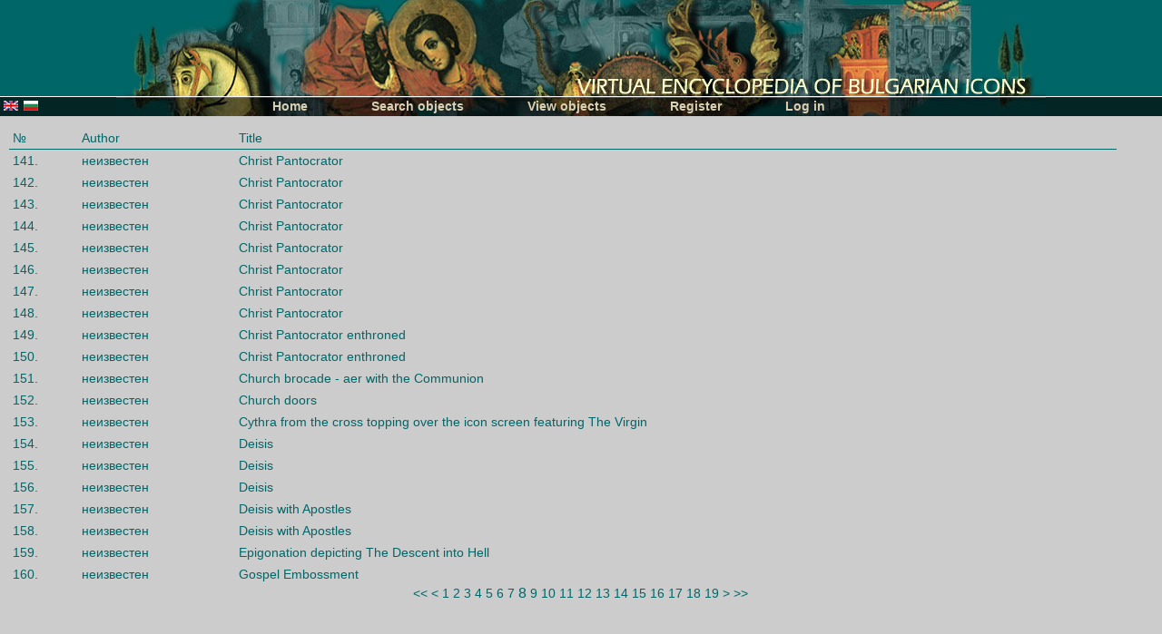

--- FILE ---
content_type: text/html; charset=UTF-8
request_url: https://bidl.cc.bas.bg/view.php?chr=21&offset=20&start=140&lang=en
body_size: 1946
content:
<!DOCTYPE html PUBLIC "-//W3C//DTD XHTML 1.0 Transitional//EN" "http://www.w3.org/TR/xhtml1/DTD/xhtml1-transitional.dtd">
<html xmlns="http://www.w3.org/1999/xhtml" xml:lang="bg" lang="bg">
<head>
<title>Virtual encyclopedia of Bulgarian iconography</title>
<meta http-equiv="Content-Type" content="text/html; charset=utf-8"/>
<link rel="stylesheet" type="text/css" href="style.css"/>
</head>
 
<body onload="sizeIt()" scroll="no">
<script type="text/javascript">
var lang = 'en';
</script>
<script src="js/script.js" type="text/javascript"></script>
<script src="js/mbox.js" type="text/javascript"></script>
<script src="js/glossary.js" type="text/javascript"></script>
<div id="main">
<div id="logo" style="background:url(img/logo_en.jpg) 50% 0 no-repeat #006668"></div>
<div id="menu_container">
<div id="lang_bar">
	<a href="/view.php?chr=21&amp;offset=20&amp;start=140&amp;lang=en"><img src="img/icon_en.png" /></a>
	<a href="/view.php?chr=21&amp;offset=20&amp;start=140&amp;lang=bg"><img src="img/icon_bg.png" /></a>	
</div>
<div id="hello">

</div>
<ul id="menu">	
	<li><a href="index.php?lang=en">Home</a></li>
	<li onmouseout="hideMenu(2)" onmouseover="showMenu(2)"><a href="search.php?action=title&lang=en">Search objects</a>
	<br>
		<ul id="menu_2" class="menu_hd" onmouseover="showMenu(2)">
			<li><a href="search.php?action=title&lang=en">by title</a></li>
			<li><a href="search.php?action=author&lang=en">by author</a></li>			
			<li><a href="search.php?action=school&lang=en">by school</a></li>
			<li><a href="search.php?action=period&lang=en">by period</a></li>
			<li><a href="search.php?action=location&lang=en">by location</a></li>
			<li><a href="search.php?action=source&lang=en">by source</a></li>
			<li><a href="search.php?action=standard&lang=en">standard</a></li>
			<li><a href="search.php?action=advanced&lang=en">advanced</a></li>

		</ul>
	</li>
	<li onmouseout="hideMenu(3)" onmouseover="showMenu(3)"><a href="view.php?lang=en">View objects</a>
	<br>
		<ul id="menu_3" class="menu_hd" onmouseover="showMenu(3)">
			<li><a href="view.php?chr=4&lang=en">by title</a></li>
			<li><a href="view.php?chr=22&lang=en">by author</a></li>
			<li><a href="view.php?chr=31&lang=en">by school</a></li>
			<li><a href="view.php?chr=149&lang=en">by technique</a></li>
			<li><a href="view.php?chr=155&lang=en">by base material</a></li>
		</ul>
	</li>
	<li>
	<a href="register.php?lang=en">Register</a>
	
	</li>
	<li>
	<a href="login.php?lang=en">Log in</a>
	</li>
</ul>
</div>
<div id="content"><div id="cont4size">
<table width="97%" class="table" cellspacing="0">
<tr class="table_header">
		<td>№</td>
		<td>Author</td>
		<td>Title</td>
		
</tr>

	<tr onmouseover="className='trOver';" onmouseout="className='trOut'">
		<td><a href="viewobject.php?id=37&lang=en">141. </a></td>
		<td><a href="viewobject.php?id=37&lang=en">неизвестен</a></td>
		<td><a href="viewobject.php?id=37&lang=en">Christ Pantocrator</a></td>
		
		
	</tr>

	<tr onmouseover="className='trOver';" onmouseout="className='trOut'">
		<td><a href="viewobject.php?id=50&lang=en">142. </a></td>
		<td><a href="viewobject.php?id=50&lang=en">неизвестен</a></td>
		<td><a href="viewobject.php?id=50&lang=en">Christ Pantocrator</a></td>
		
		
	</tr>

	<tr onmouseover="className='trOver';" onmouseout="className='trOut'">
		<td><a href="viewobject.php?id=98&lang=en">143. </a></td>
		<td><a href="viewobject.php?id=98&lang=en">неизвестен</a></td>
		<td><a href="viewobject.php?id=98&lang=en">Christ Pantocrator</a></td>
		
		
	</tr>

	<tr onmouseover="className='trOver';" onmouseout="className='trOut'">
		<td><a href="viewobject.php?id=102&lang=en">144. </a></td>
		<td><a href="viewobject.php?id=102&lang=en">неизвестен</a></td>
		<td><a href="viewobject.php?id=102&lang=en">Christ Pantocrator</a></td>
		
		
	</tr>

	<tr onmouseover="className='trOver';" onmouseout="className='trOut'">
		<td><a href="viewobject.php?id=104&lang=en">145. </a></td>
		<td><a href="viewobject.php?id=104&lang=en">неизвестен</a></td>
		<td><a href="viewobject.php?id=104&lang=en">Christ Pantocrator</a></td>
		
		
	</tr>

	<tr onmouseover="className='trOver';" onmouseout="className='trOut'">
		<td><a href="viewobject.php?id=148&lang=en">146. </a></td>
		<td><a href="viewobject.php?id=148&lang=en">неизвестен</a></td>
		<td><a href="viewobject.php?id=148&lang=en">Christ Pantocrator</a></td>
		
		
	</tr>

	<tr onmouseover="className='trOver';" onmouseout="className='trOut'">
		<td><a href="viewobject.php?id=153&lang=en">147. </a></td>
		<td><a href="viewobject.php?id=153&lang=en">неизвестен</a></td>
		<td><a href="viewobject.php?id=153&lang=en">Christ Pantocrator</a></td>
		
		
	</tr>

	<tr onmouseover="className='trOver';" onmouseout="className='trOut'">
		<td><a href="viewobject.php?id=215&lang=en">148. </a></td>
		<td><a href="viewobject.php?id=215&lang=en">неизвестен</a></td>
		<td><a href="viewobject.php?id=215&lang=en">Christ Pantocrator</a></td>
		
		
	</tr>

	<tr onmouseover="className='trOver';" onmouseout="className='trOut'">
		<td><a href="viewobject.php?id=32&lang=en">149. </a></td>
		<td><a href="viewobject.php?id=32&lang=en">неизвестен</a></td>
		<td><a href="viewobject.php?id=32&lang=en">Christ Pantocrator enthroned</a></td>
		
		
	</tr>

	<tr onmouseover="className='trOver';" onmouseout="className='trOut'">
		<td><a href="viewobject.php?id=228&lang=en">150. </a></td>
		<td><a href="viewobject.php?id=228&lang=en">неизвестен</a></td>
		<td><a href="viewobject.php?id=228&lang=en">Christ Pantocrator enthroned</a></td>
		
		
	</tr>

	<tr onmouseover="className='trOver';" onmouseout="className='trOut'">
		<td><a href="viewobject.php?id=134&lang=en">151. </a></td>
		<td><a href="viewobject.php?id=134&lang=en">неизвестен</a></td>
		<td><a href="viewobject.php?id=134&lang=en">Church brocade - aer with the Communion</a></td>
		
		
	</tr>

	<tr onmouseover="className='trOver';" onmouseout="className='trOut'">
		<td><a href="viewobject.php?id=128&lang=en">152. </a></td>
		<td><a href="viewobject.php?id=128&lang=en">неизвестен</a></td>
		<td><a href="viewobject.php?id=128&lang=en">Church doors</a></td>
		
		
	</tr>

	<tr onmouseover="className='trOver';" onmouseout="className='trOut'">
		<td><a href="viewobject.php?id=130&lang=en">153. </a></td>
		<td><a href="viewobject.php?id=130&lang=en">неизвестен</a></td>
		<td><a href="viewobject.php?id=130&lang=en">Cythra from the cross topping over the icon screen featuring The Virgin</a></td>
		
		
	</tr>

	<tr onmouseover="className='trOver';" onmouseout="className='trOut'">
		<td><a href="viewobject.php?id=16&lang=en">154. </a></td>
		<td><a href="viewobject.php?id=16&lang=en">неизвестен</a></td>
		<td><a href="viewobject.php?id=16&lang=en">Deisis</a></td>
		
		
	</tr>

	<tr onmouseover="className='trOver';" onmouseout="className='trOut'">
		<td><a href="viewobject.php?id=28&lang=en">155. </a></td>
		<td><a href="viewobject.php?id=28&lang=en">неизвестен</a></td>
		<td><a href="viewobject.php?id=28&lang=en">Deisis</a></td>
		
		
	</tr>

	<tr onmouseover="className='trOver';" onmouseout="className='trOut'">
		<td><a href="viewobject.php?id=144&lang=en">156. </a></td>
		<td><a href="viewobject.php?id=144&lang=en">неизвестен</a></td>
		<td><a href="viewobject.php?id=144&lang=en">Deisis</a></td>
		
		
	</tr>

	<tr onmouseover="className='trOver';" onmouseout="className='trOut'">
		<td><a href="viewobject.php?id=9&lang=en">157. </a></td>
		<td><a href="viewobject.php?id=9&lang=en">неизвестен</a></td>
		<td><a href="viewobject.php?id=9&lang=en">Deisis with Apostles</a></td>
		
		
	</tr>

	<tr onmouseover="className='trOver';" onmouseout="className='trOut'">
		<td><a href="viewobject.php?id=81&lang=en">158. </a></td>
		<td><a href="viewobject.php?id=81&lang=en">неизвестен</a></td>
		<td><a href="viewobject.php?id=81&lang=en">Deisis with Apostles</a></td>
		
		
	</tr>

	<tr onmouseover="className='trOver';" onmouseout="className='trOut'">
		<td><a href="viewobject.php?id=135&lang=en">159. </a></td>
		<td><a href="viewobject.php?id=135&lang=en">неизвестен</a></td>
		<td><a href="viewobject.php?id=135&lang=en">Epigonation depicting The Descent into Hell</a></td>
		
		
	</tr>

	<tr onmouseover="className='trOver';" onmouseout="className='trOut'">
		<td><a href="viewobject.php?id=140&lang=en">160. </a></td>
		<td><a href="viewobject.php?id=140&lang=en">неизвестен</a></td>
		<td><a href="viewobject.php?id=140&lang=en">Gospel Embossment</a></td>
		
		
	</tr>

</table>

<div id="pbar"><a class=pagebar href="view.php?chr=21&offset=20&lang=en&start=0"><<</a> 
<a class=pagebar href="view.php?chr=21&offset=20&lang=en&start=120"><</a> 
<a class=pagebar href="view.php?chr=21&offset=20&lang=en&start=0">1</a> 
<a class=pagebar href="view.php?chr=21&offset=20&lang=en&start=20">2</a> 
<a class=pagebar href="view.php?chr=21&offset=20&lang=en&start=40">3</a> 
<a class=pagebar href="view.php?chr=21&offset=20&lang=en&start=60">4</a> 
<a class=pagebar href="view.php?chr=21&offset=20&lang=en&start=80">5</a> 
<a class=pagebar href="view.php?chr=21&offset=20&lang=en&start=100">6</a> 
<a class=pagebar href="view.php?chr=21&offset=20&lang=en&start=120">7</a> 
<span id=currentpage>8</span> 
<a class=pagebar href="view.php?chr=21&offset=20&lang=en&start=160">9</a> 
<a class=pagebar href="view.php?chr=21&offset=20&lang=en&start=180">10</a> 
<a class=pagebar href="view.php?chr=21&offset=20&lang=en&start=200">11</a> 
<a class=pagebar href="view.php?chr=21&offset=20&lang=en&start=220">12</a> 
<a class=pagebar href="view.php?chr=21&offset=20&lang=en&start=240">13</a> 
<a class=pagebar href="view.php?chr=21&offset=20&lang=en&start=260">14</a> 
<a class=pagebar href="view.php?chr=21&offset=20&lang=en&start=280">15</a> 
<a class=pagebar href="view.php?chr=21&offset=20&lang=en&start=300">16</a> 
<a class=pagebar href="view.php?chr=21&offset=20&lang=en&start=320">17</a> 
<a class=pagebar href="view.php?chr=21&offset=20&lang=en&start=340">18</a> 
<a class=pagebar href="view.php?chr=21&offset=20&lang=en&start=360">19</a> 
<a class=pagebar href="view.php?chr=21&offset=20&lang=en&start=160">></a> 
<a class=pagebar href="view.php?chr=21&offset=20&lang=en&start=360">>></a> 
</div>
</div></div>
<table id="mbox" width="30%" height="150" cellpadding="0" cellspacing="0">
	<tr>
		<td id="mbox_title">
		</td>
	</tr>
	<tr>
		<td id="mbox_content" height="100">
		</td>
	</tr>
	<tr>
		<td id="mbox_footer">
		<input type="button" value="OK" onclick="hideMbox()">
		</td>
	</tr>
</table>

<table id="dialog_table" width="30%" height="150" cellpadding="0" cellspacing="0">
	<tr>
		<td id="dialog_title">
		</td>
	</tr>
	<tr>
		<td id="dialog_content" height="100">
		</td>
	</tr>
	<tr>
		<td id="dialog_footer">
		<input type="button" value="Yes" onclick="gotoAction()">
		<input type="button" value="No" onclick="hideYN()">
		</td>
	</tr>
</table>

	<div id="gloss_cont" onclick="hide_gloss()">
	<div id="gloss_cont_title">
	<a href="javascript:void(0)" onclick="hide_gloss()"><img src="img/x.png"/></a>
	</div>
	<div id="gloss_cont_td">
	</div>
	</div>
</div>
<div id="load" onclick="hideLoad()">
</div>
</body>
</html><!execution_time = 0.01697301864624 seconds>

--- FILE ---
content_type: text/javascript
request_url: https://bidl.cc.bas.bg/js/script.js
body_size: 1871
content:
//жаба скрипт
var wait_=false;
var currentElement_='ctrl_0';
var tree = new Array;
var filesN = 1;

tree[0] = new Array;

function GetXmlHttpObject()
{
var xmlHttp=null;
try
  {
  // Firefox, Opera 8.0+, Safari
  xmlHttp=new XMLHttpRequest();
  }
catch (e)
  {
  // Internet Explorer
  try
    {
    xmlHttp=new ActiveXObject("Msxml2.XMLHTTP");
    }
  catch (e)
    {
    xmlHttp=new ActiveXObject("Microsoft.XMLHTTP");
    }
  }
return xmlHttp;
}

function hideElement(x)
{
	x.style.position='absolute';	
	x.style.visibility='hidden';
	x.style.left='-5000px';
	x.style.top='-5000px';
}


function showElement(e)
{
	var x = document.getElementById('container_'+e);
	x.style.position='static';
	x.style.visibility='visible';
}


	ajax_dup=GetXmlHttpObject();
	ajax_dup.onreadystatechange=stateChanged_dup;
function dup(e)
{
	if (document.getElementById('ctrl_'+e).checked==false)
	{
		return;
	}

	dupn = -1;//document.getElementById('container_'+e).childNodes.length;	
	do
	{
		dupn++;
		de = document.getElementById('dup_'+e+'_'+dupn.toString());		
	}
	while (de!=undefined)

	currentElement_=e;
	var url='ajax_data.php'+'?lang='+lang;
	var params='id='+e+'&did='+dupn.toString();

	ajax_dup.open("POST",url,true);
	ajax_dup.setRequestHeader("Content-Type", "application/x-www-form-urlencoded; charset=utf-8");
	ajax_dup.setRequestHeader("Content-length", params.length);
	ajax_dup.setRequestHeader("Connection", "close");
	wait_=true;
	showLoad();
	ajax_dup.send(params);
}

function stateChanged_dup() 
{ 
	wait_=false;
	if (ajax_dup.readyState==4)
	{ 
		hideLoad();
		x = document.getElementById('container_'+currentElement_);		
		if ((ajax_dup.responseText!=undefined) && (ajax_dup.responseText!='') )
		{
			var c = document.createElement('DIV');
			c.className="dup";
			c.innerHTML = ajax_dup.responseText;
			x.appendChild(c);
			showElement(currentElement_);
		}
	}
}

	xmlHttp=GetXmlHttpObject();
	xmlHttp.onreadystatechange=stateChanged;
function gett(e)
{

	if (document.getElementById('ctrl_'+e).checked==false)
	{
		hideElement(document.getElementById('container_'+e));	
		return;
	}

	if (document.getElementById('container_'+e).innerHTML.length>5)
	{
		showElement(e);
		return;
	}
	
	currentElement_=e;
	var url='ajax_data.php'+'?lang='+lang;
	var params='id='+e;

xmlHttp.open("POST",url,true);
xmlHttp.setRequestHeader("Content-Type", "application/x-www-form-urlencoded; charset=utf-8");
xmlHttp.setRequestHeader("Content-length", params.length);
xmlHttp.setRequestHeader("Connection", "close");
wait_=true;
showLoad();
xmlHttp.send(params);
}

function stateChanged() 
{ 
	wait_=false;
if (xmlHttp.readyState==4)
{ 
	hideLoad();
	x = document.getElementById('container_'+currentElement_);
	if ((xmlHttp.responseText!=undefined) && (xmlHttp.responseText!='') )
	{

		x.innerHTML = xmlHttp.responseText;
		showElement(currentElement_);
	}
}
}

function ctrlCheck(id)
{
	var e = document.getElementById('ctrl_'+id);
	if (e.checked==false)
	{
		e.click();
		//gett(id);
	}	
}

function radioValue(id)
{
	a = document.getElementById('info_'+id).value;
	if (a!='')
	{
		document.getElementById('ctrl_'+id).value = a;
	}
}

function radioCheck(parent, id)
{
	e = parent+1;
	x = document.getElementById('ctrl_'+id.toString());
	var cn = document.getElementById('container_'+parent).childNodes;

	if (x.checked)
	for (i=0; i<cn.length; i++)
	{	
		y = cn[i].childNodes[1].childNodes[0];
		if (x.id!=y.id && y.type=='checkbox')
		{			
			y.checked=false;
			hideElement(document.getElementById('container_'+y.id.substr(5)));
		}
	}
}

function sizeIt()
{
	var x,y;
	if (self.innerHeight) // all except Explorer
	{
		x = self.innerWidth;
		y = self.innerHeight;
	}
	else if (document.documentElement && document.documentElement.clientHeight)
		// Explorer 6 Strict Mode
	{
		x = document.documentElement.clientWidth;
		y = document.documentElement.clientHeight;
	}
	else if (document.body) // other Explorers
	{
		x = document.body.clientWidth;
		y = document.body.clientHeight;
	}	

	if (document.getElementById('load')!=undefined)
	{
		document.getElementById('load').style.height = y.toString() + 'px';
	}

	//y = y-45;
	//x = x - 30;
	document.getElementById('main').style.height = y.toString() + 'px';
	document.getElementById('main').style.width = x.toString() + 'px';
	y = y-140;

	z = document.getElementById('cont4size');
	if (z!=undefined)
	{
		z.style.height = y.toString() + 'px';
	}

	z = document.getElementById('cont4size2');
	if (z!=undefined)
	{
		z.style.height = y.toString() + 'px';
	}
	
}

window.onresize = sizeIt;

function showMenu(id)
{
	el = document.getElementById('menu_'+id.toString());
	el.style.visibility='visible';
}

function hideMenu(id)
{
	el = document.getElementById('menu_'+id.toString());
	el.style.visibility='hidden';
}

function addFileField(id)
{	
	
	if (filesN>=5)
	{
		box("Не можете да добавяте повече от "+filesN.toString()+" файла наведнъж!");
		return;
	}
	filesN++;
	i = document.getElementById("file_container_"+id);
	var a = document.createElement("input");
	var b = document.createElement('div');
	a.type='file';
	a.name='file_'+id+'_'+filesN.toString();
	a.setAttribute('onchange', "ctrlCheck('"+id+"')");
	b.appendChild(a);
	i.appendChild(b);
}

function showLoad()
{
	if (document.getElementById('load')!=undefined)
	{
		document.getElementById('load').style.visibility='visible';
	}	
}

function hideLoad()
{
	if (document.getElementById('load')!=undefined)
	{
		document.getElementById('load').style.visibility='hidden';
	}	
}

function show_hide(what)
{
	x = document.getElementById(what);
	if (x==undefined)
	{
		return;
	}
	if (x.style.visibility=='visible')
	{
		x.style.position='absolute';
		x.style.visibility='hidden';
	}else
	{
		x.style.position='static';
		x.style.visibility='visible';
	}
}

function imgSize(id, parent)
{
	sizeIt();
	i = document.getElementById(id);
	p = document.getElementById(parent);
	if (i.height/p.clientHeight > i.width/p.clientWidth)
	{
		i.style.height = '95%';
	}
	else
	{
		i.style.width = '95%';
	}
}

--- FILE ---
content_type: text/javascript
request_url: https://bidl.cc.bas.bg/js/mbox.js
body_size: 420
content:
function hideMbox()
{
	a = document.getElementById('mbox');
	a.style.visibility="hidden";
}

function hideYN()
{
	a = document.getElementById('dialog_table');
	a.style.visibility="hidden";
}

function box(text, title)
{
	a = document.getElementById('mbox_title');
	if (title!=undefined)
	{
		a.innerHTML = title;		
	}else a.innerHTML = lang=='bg' ? 'Съобщение' : 'Message';

	document.getElementById('mbox_content').innerHTML = text;
	document.getElementById('mbox').style.visibility='visible';
}

var dialogYN_action='';
var dialogYN_id;

function dialogYN(title, text, action)
{
	document.getElementById("dialog_title").innerHTML = title;
	document.getElementById("dialog_content").innerHTML = text;
	dialogYN_action = action;
	document.getElementById("dialog_table").style.visibility = 'visible';
}

function dialogYNDF(title, text, id)
{
	document.getElementById("dialog_title").innerHTML = title;
	document.getElementById("dialog_content").innerHTML = text;
	dialogYN_action = false;
	dialogYN_id = id;
	document.getElementById("dialog_table").style.visibility = 'visible';
}

function gotoAction()
{
	if (dialogYN_action == false)
	{
		delFile(dialogYN_id);		
	}else
	location.href=dialogYN_action;
	hideYN();
}